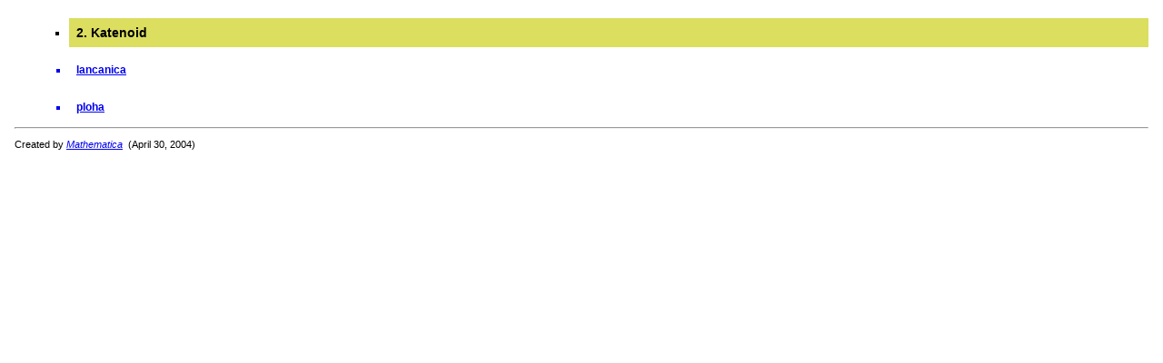

--- FILE ---
content_type: text/html
request_url: http://www.grad.hr/itproject_math/Links/sonja/gauss/uvodno/cd/link/minimalne/HTMLLinks/index_7.html
body_size: 527
content:
<!DOCTYPE html PUBLIC "-//W3C//DTD XHTML 1.0 Transitional//EN"
        "DTD/xhtml1-transitional.dtd">

<!-- This HTML document was created by converting a Mathematica notebook using Export. -->


<html xmlns="http://www.w3.org/1999/xhtml" class="Notebook">

<head >
<title>
  minimalne1.nb
</title>

<link href="../HTMLFiles/Default.css" rel="stylesheet" type="text/css" />
</head>

<body>

<p class='Subsection' style='background-color: #DBDE5F;'>
 <span style='font-family: Arial;'> 2. Katenoid</span>
</p>



<a href="index_8.html"><p class="Subsubsection">
 <span style='font-family: Arial;'>lancanica</span>
</p>



</a><a href="index_9.html"><p class="Subsubsection">
 <span style='font-family: Arial;'>ploha</span>
</p>



</a>
<hr />
<p style='font-family: Helvetica; font-size: 8pt'>Created by
<a href="http://www.wolfram.com"><span style='font-style: italic'>Mathematica</span></a>
&nbsp;(April 30, 2004) </p>

</body>

</html>


--- FILE ---
content_type: text/css
request_url: http://www.grad.hr/itproject_math/Links/sonja/gauss/uvodno/cd/link/minimalne/HTMLFiles/Default.css
body_size: 1643
content:
.Notebook {
  font-size: 12px;
  padding: 8px;
}
.Title {
  font-size: 36px;
  font-family: Helvetica;
  font-weight: bold;
  line-height: 1.30556;
  padding: 8px;
  margin-left: 27px;
  margin-top: 30px;
  margin-bottom: 10px;
}
.TitleInline {
  font-size: 36px;
  font-family: Helvetica;
  font-weight: bold;
  line-height: 1.30556;
}
.Subtitle {
  font-size: 24px;
  font-family: Helvetica;
  padding: 8px;
  margin-left: 27px;
  margin-top: 2px;
  margin-bottom: 20px;
}
.SubtitleInline {
  font-size: 24px;
  font-family: Helvetica;
}
.Subsubtitle {
  font-size: 16px;
  font-family: Helvetica;
  padding: 8px;
  margin-left: 27px;
  margin-top: 2px;
  margin-bottom: 8px;
}
.SubsubtitleInline {
  font-size: 16px;
  font-family: Helvetica;
}
.Section {
  font-size: 20px;
  font-family: Helvetica;
  font-weight: bold;
  line-height: 1.1;
  padding: 4px;
  margin-left: 27px;
  margin-top: 34px;
  margin-bottom: 8px;
  border-left: 0px;
  border-right: 0px;
  border-top: 1px;
  border-bottom: 0px;
  border-style: solid;
  border-color: #000000;
}
.SectionInline {
  font-size: 20px;
  font-family: Helvetica;
  font-weight: bold;
  line-height: 1.1;
}
.Subsection {
  font-size: 14px;
  font-family: Helvetica;
  font-weight: bold;
  padding: 8px;
  margin-left: 60px;
  margin-top: 12px;
  margin-bottom: 8px;
  display: list-item;
  list-style-type: square;
}
.SubsectionInline {
  font-size: 14px;
  font-family: Helvetica;
  font-weight: bold;
}
.Subsubsection {
  font-family: Times;
  font-weight: bold;
  padding: 8px;
  margin-left: 60px;
  margin-top: 10px;
  margin-bottom: 2px;
  display: list-item;
  list-style-type: square;
}
.SubsubsectionInline {
  font-family: Times;
  font-weight: bold;
}
.Text {
  line-height: 1.25;
  padding: 8px;
  margin-left: 60px;
  margin-right: 10px;
  margin-top: 7px;
  margin-bottom: 7px;
}
.TextInline {
  line-height: 1.25;
}
.SmallText {
  font-size: 9px;
  font-family: Helvetica;
  line-height: 1.33333;
  padding: 8px;
  margin-left: 60px;
  margin-right: 10px;
  margin-top: 6px;
  margin-bottom: 6px;
}
.SmallTextInline {
  font-size: 9px;
  font-family: Helvetica;
  line-height: 1.33333;
}
.Input {
  font-weight: bold;
  padding: 8px;
  margin-left: 66px;
  margin-right: 10px;
  margin-top: 7px;
  margin-bottom: 5px;
}
.InputInline {
  font-weight: bold;
}
.InputOnly {
  font-weight: bold;
  padding: 8px;
  margin-left: 66px;
  margin-right: 10px;
  margin-top: 7px;
  margin-bottom: 7px;
}
.InputOnlyInline {
  font-weight: bold;
}
.Output {
  padding: 8px;
  margin-left: 66px;
  margin-right: 10px;
  margin-top: 5px;
  margin-bottom: 7px;
}
.OutputInline {
}
.Message {
  font-size: 10px;
  font-family: Helvetica;
  color: #991A1A;
  padding: 8px;
  margin-left: 66px;
}
.MessageInline {
  font-size: 10px;
  font-family: Helvetica;
  color: #991A1A;
}
.Print {
  padding: 8px;
  margin-left: 66px;
}
.PrintInline {
}
.Graphics {
  font-size: 10px;
  font-family: Courier;
  padding: 8px;
  margin-left: 4px;
}
.GraphicsInline {
  font-size: 10px;
  font-family: Courier;
}
.CellLabel {
  font-size: 9px;
  font-family: Helvetica;
  color: #454F99;
  margin-top: 0px;
  margin-bottom: 0px;
}
.FrameLabel {
  font-size: 9px;
  font-family: Helvetica;
  padding: 8px;
}
.FrameLabelInline {
  font-size: 9px;
  font-family: Helvetica;
}
.RM {
  font-style: normal;
  font-weight: normal;
  padding: 8px;
}
.RMInline {
  font-style: normal;
  font-weight: normal;
}
.BF {
  font-weight: bold;
  padding: 8px;
}
.BFInline {
  font-weight: bold;
}
.IT {
  font-style: italic;
  padding: 8px;
}
.ITInline {
  font-style: italic;
}
.TR {
  font-family: Times;
  font-style: normal;
  font-weight: normal;
  padding: 8px;
}
.TRInline {
  font-family: Times;
  font-style: normal;
  font-weight: normal;
}
.TI {
  font-family: Times;
  font-style: italic;
  font-weight: normal;
  padding: 8px;
}
.TIInline {
  font-family: Times;
  font-style: italic;
  font-weight: normal;
}
.TB {
  font-family: Times;
  font-style: normal;
  font-weight: bold;
  padding: 8px;
}
.TBInline {
  font-family: Times;
  font-style: normal;
  font-weight: bold;
}
.TBI {
  font-family: Times;
  font-style: italic;
  font-weight: bold;
  padding: 8px;
}
.TBIInline {
  font-family: Times;
  font-style: italic;
  font-weight: bold;
}
.MR {
  font-family: Courier;
  font-style: normal;
  font-weight: normal;
  padding: 8px;
}
.MRInline {
  font-family: Courier;
  font-style: normal;
  font-weight: normal;
}
.MO {
  font-family: Courier;
  font-style: italic;
  font-weight: normal;
  padding: 8px;
}
.MOInline {
  font-family: Courier;
  font-style: italic;
  font-weight: normal;
}
.MB {
  font-family: Courier;
  font-style: normal;
  font-weight: bold;
  padding: 8px;
}
.MBInline {
  font-family: Courier;
  font-style: normal;
  font-weight: bold;
}
.MBO {
  font-family: Courier;
  font-style: italic;
  font-weight: bold;
  padding: 8px;
}
.MBOInline {
  font-family: Courier;
  font-style: italic;
  font-weight: bold;
}
.SR {
  font-family: Helvetica;
  font-style: normal;
  font-weight: normal;
  padding: 8px;
}
.SRInline {
  font-family: Helvetica;
  font-style: normal;
  font-weight: normal;
}
.SO {
  font-family: Helvetica;
  font-style: italic;
  font-weight: normal;
  padding: 8px;
}
.SOInline {
  font-family: Helvetica;
  font-style: italic;
  font-weight: normal;
}
.SB {
  font-family: Helvetica;
  font-style: normal;
  font-weight: bold;
  padding: 8px;
}
.SBInline {
  font-family: Helvetica;
  font-style: normal;
  font-weight: bold;
}
.SBO {
  font-family: Helvetica;
  font-style: italic;
  font-weight: bold;
  padding: 8px;
}
.SBOInline {
  font-family: Helvetica;
  font-style: italic;
  font-weight: bold;
}
.SO10 {
  font-size: 10px;
  font-family: Helvetica;
  font-style: italic;
  font-weight: normal;
  padding: 8px;
}
.SO10Inline {
  font-size: 10px;
  font-family: Helvetica;
  font-style: italic;
  font-weight: normal;
}
.InlineFormula {
  padding: 8px;
  margin-left: 10px;
  margin-right: 4px;
  margin-top: 8px;
  margin-bottom: 0px;
}
.InlineFormulaInline {
}
.DisplayFormula {
  padding: 8px;
  margin-left: 60px;
}
.DisplayFormulaInline {
}
.Program {
  font-family: Courier;
  padding: 8px;
  margin-left: 60px;
  margin-right: 4px;
  margin-top: 8px;
  margin-bottom: 0px;
  border-left: 0px;
  border-right: 0px;
  border-top: 1px;
  border-bottom: 1px;
  border-style: solid;
  border-color: #000000;
}
.ProgramInline {
  font-family: Courier;
}
.Outline1 {
  font-size: 18px;
  font-weight: bold;
  text-indent: 0px;
  padding: 8px;
  margin-left: 60px;
  margin-right: 10px;
  margin-top: 7px;
  margin-bottom: 7px;
}
.Outline1Inline {
  font-size: 18px;
  font-weight: bold;
  text-indent: 0px;
}
.Outline2 {
  font-size: 15px;
  font-weight: bold;
  text-indent: 0px;
  padding: 8px;
  margin-left: 90px;
  margin-right: 10px;
  margin-top: 7px;
  margin-bottom: 7px;
}
.Outline2Inline {
  font-size: 15px;
  font-weight: bold;
  text-indent: 0px;
}
.Outline3 {
  font-size: 12px;
  text-indent: 0px;
  padding: 8px;
  margin-left: 120px;
  margin-right: 10px;
  margin-top: 7px;
  margin-bottom: 7px;
}
.Outline3Inline {
  font-size: 12px;
  text-indent: 0px;
}
.Outline4 {
  font-size: 10px;
  text-indent: 0px;
  padding: 8px;
  margin-left: 150px;
  margin-right: 10px;
  margin-top: 7px;
  margin-bottom: 7px;
}
.Outline4Inline {
  font-size: 10px;
  text-indent: 0px;
}
.Hyperlink {
  text-decoration: underline;
  color: #454F99;
  padding: 8px;
}
.HyperlinkInline {
  text-decoration: underline;
  color: #454F99;
}
.MainBookLink {
  text-decoration: underline;
  color: #454F99;
  padding: 8px;
}
.MainBookLinkInline {
  text-decoration: underline;
  color: #454F99;
}
.AddOnsLink {
  font-family: Courier;
  text-decoration: underline;
  color: #454F99;
  padding: 8px;
}
.AddOnsLinkInline {
  font-family: Courier;
  text-decoration: underline;
  color: #454F99;
}
.RefGuideLink {
  font-family: Courier;
  text-decoration: underline;
  color: #454F99;
  padding: 8px;
}
.RefGuideLinkInline {
  font-family: Courier;
  text-decoration: underline;
  color: #454F99;
}
.RefGuideLinkText {
  text-decoration: underline;
  color: #454F99;
  padding: 8px;
}
.RefGuideLinkTextInline {
  text-decoration: underline;
  color: #454F99;
}
.GettingStartedLink {
  text-decoration: underline;
  color: #454F99;
  padding: 8px;
}
.GettingStartedLinkInline {
  text-decoration: underline;
  color: #454F99;
}
.DemosLink {
  text-decoration: underline;
  color: #454F99;
  padding: 8px;
}
.DemosLinkInline {
  text-decoration: underline;
  color: #454F99;
}
.TourLink {
  text-decoration: underline;
  color: #454F99;
  padding: 8px;
}
.TourLinkInline {
  text-decoration: underline;
  color: #454F99;
}
.OtherInformationLink {
  text-decoration: underline;
  color: #454F99;
  padding: 8px;
}
.OtherInformationLinkInline {
  text-decoration: underline;
  color: #454F99;
}
.MasterIndexLink {
  text-decoration: underline;
  color: #454F99;
  padding: 8px;
}
.MasterIndexLinkInline {
  text-decoration: underline;
  color: #454F99;
}
.Header {
  font-size: 10px;
  font-style: italic;
  padding: 8px;
  margin-left: 0px;
  margin-right: 0px;
  margin-top: 1px;
  margin-bottom: 4px;
}
.HeaderInline {
  font-size: 10px;
  font-style: italic;
}
.Footer {
  font-size: 9px;
  font-style: italic;
  padding: 8px;
  margin-left: 0px;
  margin-right: 0px;
  margin-top: 4px;
  margin-bottom: 0px;
}
.FooterInline {
  font-size: 9px;
  font-style: italic;
}
.PageNumber {
  font-size: 10px;
  font-family: Times;
  padding: 8px;
  margin-left: 0px;
  margin-right: 0px;
  margin-top: 1px;
  margin-bottom: 4px;
}
.PageNumberInline {
  font-size: 10px;
  font-family: Times;
}
.Paste {
  padding: 8px;
}
.PasteInline {
}
.Evaluate {
  padding: 8px;
}
.EvaluateInline {
}
.EvaluateCell {
  padding: 8px;
}
.EvaluateCellInline {
}
.CopyEvaluate {
  padding: 8px;
}
.CopyEvaluateInline {
}
.CopyEvaluateCell {
  padding: 8px;
}
.CopyEvaluateCellInline {
}
.Placeholder {
  font-style: italic;
  color: #E3DC62;
  padding: 8px;
}
.PlaceholderInline {
  font-style: italic;
  color: #E3DC62;
}
.PrimaryPlaceholder {
  font-style: italic;
  background-color: #E9E381;
  padding: 8px;
}
.PrimaryPlaceholderInline {
  font-style: italic;
  background-color: #E9E381;
}
.CellExpression {
  font-size: 12px;
  font-family: Courier;
  background-color: #FFFFFF;
  padding: 8px;
  margin-left: 6px;
}
.CellExpressionInline {
  font-size: 12px;
  font-family: Courier;
  background-color: #FFFFFF;
}
.InputForm {
  font-family: Courier;
  padding: 8px;
}
.InputFormInline {
  font-family: Courier;
}
.OutputForm {
  font-family: Courier;
  text-align: left;
  line-height: 0.683333;
  padding: 8px;
}
.OutputFormInline {
  font-family: Courier;
  text-align: left;
  line-height: 0.683333;
}
.StandardForm {
  font-family: Courier;
  line-height: 1.25;
  padding: 8px;
}
.StandardFormInline {
  font-family: Courier;
  line-height: 1.25;
}
.TraditionalForm {
  line-height: 1.25;
  padding: 8px;
}
.TraditionalFormInline {
  line-height: 1.25;
}
.InlineCell {
  padding: 8px;
}
.InlineCellInline {
}
.InlineCellEditing {
  background-color: #B8BDE5;
  padding: 8px;
}
.InlineCellEditingInline {
  background-color: #B8BDE5;
}
.UnmatchedBracket {
  color: #C254CC;
  padding: 8px;
}
.UnmatchedBracketInline {
  color: #C254CC;
}
.Completions {
  font-family: Courier;
  padding: 8px;
}
.CompletionsInline {
  font-family: Courier;
}
.ObjectName {
  font-weight: bold;
  padding: 8px;
  margin-left: 66px;
  margin-right: 4px;
  margin-top: 8px;
  margin-bottom: 8px;
}
.ObjectNameInline {
  font-weight: bold;
}
.Usage {
  font-weight: bold;
  padding: 8px;
  margin-left: 66px;
  margin-right: 4px;
  margin-top: 8px;
  margin-bottom: 8px;
}
.UsageInline {
  font-weight: bold;
}
.Notes {
  font-weight: bold;
  padding: 8px;
  margin-left: 66px;
  margin-right: 4px;
  margin-top: 8px;
  margin-bottom: 8px;
}
.NotesInline {
  font-weight: bold;
}
.InlineOutput {
  font-weight: bold;
  padding: 8px;
  margin-left: 66px;
  margin-right: 4px;
  margin-top: 8px;
  margin-bottom: 8px;
}
.InlineOutputInline {
  font-weight: bold;
}
.script {font-family: Mathematica5, cursive}
.gothic {font-family: Mathematica6, Century Gothic}
.doublestruck {font-family: Mathematica7}